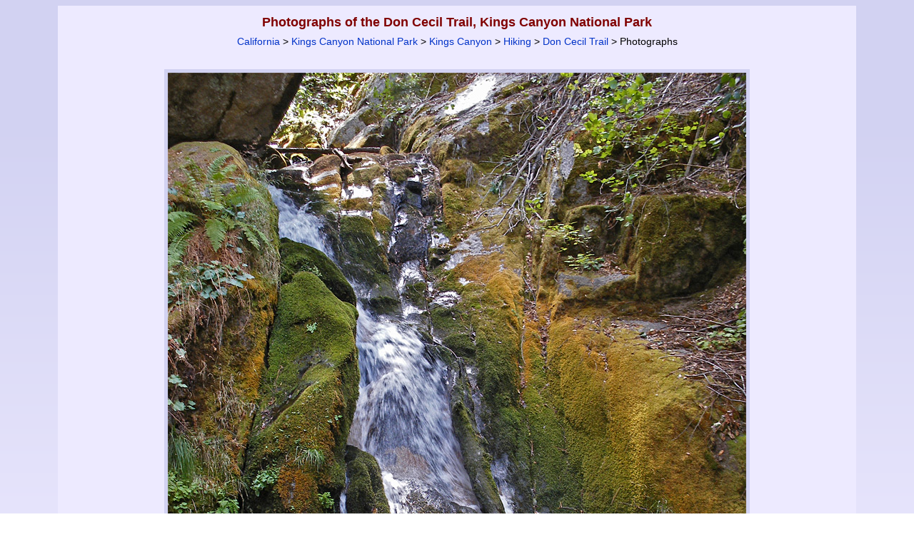

--- FILE ---
content_type: text/html; charset=UTF-8
request_url: https://www.americansouthwest.net/california/kings_canyon/sheep-creek2_l.html
body_size: 6649
content:
<!DOCTYPE html>
<html lang="en-US">
<head>
<meta charset="UTF-8">
<!-- Google tag (gtag.js) -->
<script async src="https://www.googletagmanager.com/gtag/js?id=G-PKWMNYJNF9"></script>
<script>
window.dataLayer = window.dataLayer || [];
function gtag(){dataLayer.push(arguments);}
gtag('js', new Date());
gtag('config', 'G-PKWMNYJNF9');
</script>
<title>Cascade: Don Cecil Trail, Kings Canyon National Park, California</title>
<link rel="canonical" href="https://www.americansouthwest.net/california/kings_canyon/sheep-creek2_l.html">
<meta name="keywords" content="Photographs, the Don Cecil Trail, Kings Canyon National Park, Cascade and mossy rocks along Sheep Creek, California, forest, streams, creeks, waterfalls, cascades, hiking, trails, paths, sierra nevada, mountains, moss, cedar grove">
<meta name="author" content="The American Southwest"> 
<meta name="description" content="Photos of the Don Cecil Trail, Kings Canyon National Park: Cascade and mossy rocks along Sheep Creek">
<meta name="viewport" content="width=device-width, initial-scale=1">
<link rel="stylesheet" href="/css/asw10.css" type="text/css">
<link rel="stylesheet" media="(max-width:1120px)" href="/css/asw10s.css"  type="text/css">
<link rel="stylesheet" media="(min-width:1121px)" href="/css/asw10l.css"  type="text/css">
<link rel="stylesheet" href="/css/ca4.css" type="text/css">
<script src="/javascript/back.js" type="text/javascript" language="JavaScript"></script>
<script type="application/ld+json">
{
"@context": "https://schema.org/",
"@type": "ImageObject",
"contentUrl": "https://www.americansouthwest.net/california/photographs700/sheep-creek2.jpg",
"license": "https://www.americansouthwest.net/copyright.html",
"acquireLicensePage": "https://www.americansouthwest.net/licensing.shtml",
"creditText": "The American Southwest",
"creator": {
"@type": "Person",
"name": "John Crossley"
},
"copyrightNotice": "John Crossley"
}
</script>
</head>

<body><a id="top"></a>
<div align="center" class="z"><div class="toplinks"><div class="a">

<div class="alargepicturenew"><h1>Photographs of the Don Cecil Trail, Kings Canyon National Park</h1><br><span class="sub"><a href="/california/index.shtml" class="sublinks">California</a> &gt; <a href="national_park.html" class="sublinks">Kings Canyon National Park</a> &gt; <a href="kings-canyon.html" class="sublinks">Kings Canyon</a> &gt; <a href="hiking.html" class="sublinks">Hiking</a> &gt; <a href="don-cecil-trail.html" class="sublinks">Don Cecil Trail</a> &gt; Photographs</span><br><br>

<div align="center"><div class="large" style="max-width:810px;">
<a href="sheep-creek3_l.html"><img src="/california/photographs700/sheep-creek2.jpg" width="810" height="1080" border="0" hspace="0" vspace="0" alt="Cascade"></a><br>
<table cellpadding="0" cellspacing="0" border="0" width="100%" class="dark"><tr><td align="left" valign="top" width="110" class="largephototitle"><a href="sheep-creek_l.html" class="nextprevious">Previous Photo</a></td><td align="center" class="largephototitle">Cascade and mossy rocks along Sheep Creek</td><td align="right" valign="top" width="110" class="largephototitle"><a href="sheep-creek3_l.html" class="nextprevious">Next Photo</a></td></tr></table></div>
<br><script type="text/javascript">back();</script>

<div style="max-width:820px;text-align:left"><span class="licensephoto"><a href="/licensing.shtml?https://www.americansouthwest.net/california/kings_canyon/sheep-creek2_l.html">License/purchase this photograph</a></span>

<div style="float:right"><div class="fblike"><div id="fb-root"></div><script src="https://connect.facebook.net/en_US/all.js#xfbml=1"></script><fb:like href="https://www.americansouthwest.net/california/kings_canyon/sheep-creek2_l.html" layout="button_count" show_faces="false" width="90" font="verdana"></fb:like></div>
<div class="twitter"><a href="https://twitter.com/intent/tweet" class="twitter-share-button" data-url="https://www.americansouthwest.net/california/kings_canyon/sheep-creek2_l.html" data-count="horizontal"></a><script type="text/javascript" src="https://platform.twitter.com/widgets.js"></script></div>
<div class="pintrest"><a href="//www.pinterest.com/pin/create/button/" data-pin-do="buttonBookmark"><img src="//assets.pinterest.com/images/pidgets/pin_it_button.png" alt="Pinterest"></a><script type="text/javascript" src="//assets.pinterest.com/js/pinit.js"></script></div></div></div><br clear="all"><br><div class="gphotoads2"><script async src="//pagead2.googlesyndication.com/pagead/js/adsbygoogle.js"></script>
<!-- ca-resp-p -->
<ins class="adsbygoogle"
style="display:block;margin:0px auto"
data-ad-client="ca-pub-5021867887730729"
data-ad-slot="6896808878"
data-ad-format="auto"></ins>
<script>
(adsbygoogle = window.adsbygoogle || []).push({});
</script></div><br></div></div>

<div class="aaback">Keywords: Kings Canyon National Park, the Don Cecil Trail,   California, forest, streams, creeks, waterfalls, cascades, hiking, trails, paths, sierra nevada, mountains, moss, cedar grove<br></div>

<div class="afooter"><div class="linebottom"></div>
<a href="/arizona/index.shtml" class="footerlinks">Arizona</a> |
<a href="/california/index.shtml" class="footerlinks">California</a> |
<a href="/colorado/index.shtml" class="footerlinks">Colorado</a> |
<a href="/idaho/index.shtml" class="footerlinks">Idaho</a> |
<a href="/nevada/index.shtml" class="footerlinks">Nevada</a> |
<a href="/new_mexico/index.shtml" class="footerlinks">New Mexico</a> |
<a href="/oregon/index.shtml" class="footerlinks">Oregon</a> |
<a href="/texas/index.shtml" class="footerlinks">Texas</a> |
<a href="/utah/index.shtml" class="footerlinks">Utah</a> |
<a href="/wyoming/index.shtml" class="footerlinks">Wyoming</a> |
<a href="/slot_canyons/index.html" class="footerlinks">Slot Canyons</a> |
<a href="/southwest_travelogue/index.html" class="footerlinks">Travelogue</a> |
<a href="/" class="footerlinks">SOUTHWEST</a></div>
</div>

<span class="copyright"><br><a href="/copyright.html" class="copyright" title="Copyright notice">All Contents &copy; Copyright The American Southwest</a> | <a href="/comments.html" class="copyright" title="Email form for comments and questions">Comments and Questions</a> | <a href="/contribute.html" class="copyright" title="Contribute to americansouthwest.net">Contribute</a> | <a href="/affiliate-marketing-disclosure.html" class="copyright" title="Affiliate Marketing Disclosure">Affiliate Marketing Disclosure</a> | <a href="/sitemap.html" class="copyright" title="Index of all pages on americansouthwest.net">Site Map</a></span><br></div>
</div></body>
</html>
<!-- sitemap -->
<!-- 23 December, 2023 -->

--- FILE ---
content_type: text/html; charset=utf-8
request_url: https://www.google.com/recaptcha/api2/aframe
body_size: 270
content:
<!DOCTYPE HTML><html><head><meta http-equiv="content-type" content="text/html; charset=UTF-8"></head><body><script nonce="mHHRlAzupEk-UFZdvWXXCA">/** Anti-fraud and anti-abuse applications only. See google.com/recaptcha */ try{var clients={'sodar':'https://pagead2.googlesyndication.com/pagead/sodar?'};window.addEventListener("message",function(a){try{if(a.source===window.parent){var b=JSON.parse(a.data);var c=clients[b['id']];if(c){var d=document.createElement('img');d.src=c+b['params']+'&rc='+(localStorage.getItem("rc::a")?sessionStorage.getItem("rc::b"):"");window.document.body.appendChild(d);sessionStorage.setItem("rc::e",parseInt(sessionStorage.getItem("rc::e")||0)+1);localStorage.setItem("rc::h",'1768755054130');}}}catch(b){}});window.parent.postMessage("_grecaptcha_ready", "*");}catch(b){}</script></body></html>